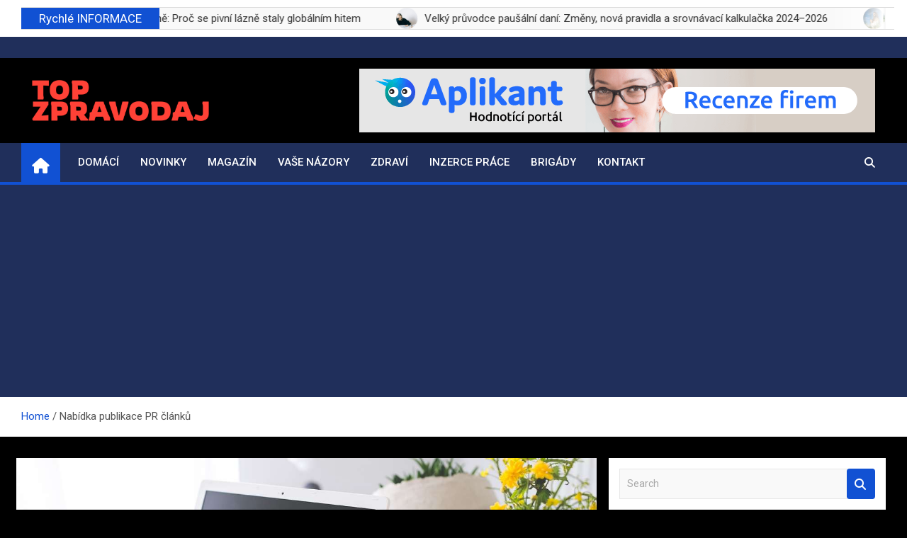

--- FILE ---
content_type: text/html; charset=UTF-8
request_url: https://www.topzpravodaj.cz/nabidka-publikace-pr-clanku/
body_size: 15064
content:
<!doctype html>
<html lang="cs">
<head>
	<meta charset="UTF-8">
	<meta name="viewport" content="width=device-width, initial-scale=1, shrink-to-fit=no">
	<link rel="profile" href="https://gmpg.org/xfn/11">

	<title>Nabídka publikace PR článků &#8211; TOPZPRAVODAJ.CZ</title>
<meta name='robots' content='max-image-preview:large' />
<link rel='dns-prefetch' href='//fonts.googleapis.com' />
<link rel='dns-prefetch' href='//www.googletagmanager.com' />
<link rel='dns-prefetch' href='//pagead2.googlesyndication.com' />
<link rel="alternate" type="application/rss+xml" title="TOPZPRAVODAJ.CZ &raquo; RSS zdroj" href="https://www.topzpravodaj.cz/feed/" />
<link rel="alternate" title="oEmbed (JSON)" type="application/json+oembed" href="https://www.topzpravodaj.cz/wp-json/oembed/1.0/embed?url=https%3A%2F%2Fwww.topzpravodaj.cz%2Fnabidka-publikace-pr-clanku%2F" />
<link rel="alternate" title="oEmbed (XML)" type="text/xml+oembed" href="https://www.topzpravodaj.cz/wp-json/oembed/1.0/embed?url=https%3A%2F%2Fwww.topzpravodaj.cz%2Fnabidka-publikace-pr-clanku%2F&#038;format=xml" />
<style id='wp-img-auto-sizes-contain-inline-css'>
img:is([sizes=auto i],[sizes^="auto," i]){contain-intrinsic-size:3000px 1500px}
/*# sourceURL=wp-img-auto-sizes-contain-inline-css */
</style>
<style id='wp-emoji-styles-inline-css'>

	img.wp-smiley, img.emoji {
		display: inline !important;
		border: none !important;
		box-shadow: none !important;
		height: 1em !important;
		width: 1em !important;
		margin: 0 0.07em !important;
		vertical-align: -0.1em !important;
		background: none !important;
		padding: 0 !important;
	}
/*# sourceURL=wp-emoji-styles-inline-css */
</style>
<style id='wp-block-library-inline-css'>
:root{--wp-block-synced-color:#7a00df;--wp-block-synced-color--rgb:122,0,223;--wp-bound-block-color:var(--wp-block-synced-color);--wp-editor-canvas-background:#ddd;--wp-admin-theme-color:#007cba;--wp-admin-theme-color--rgb:0,124,186;--wp-admin-theme-color-darker-10:#006ba1;--wp-admin-theme-color-darker-10--rgb:0,107,160.5;--wp-admin-theme-color-darker-20:#005a87;--wp-admin-theme-color-darker-20--rgb:0,90,135;--wp-admin-border-width-focus:2px}@media (min-resolution:192dpi){:root{--wp-admin-border-width-focus:1.5px}}.wp-element-button{cursor:pointer}:root .has-very-light-gray-background-color{background-color:#eee}:root .has-very-dark-gray-background-color{background-color:#313131}:root .has-very-light-gray-color{color:#eee}:root .has-very-dark-gray-color{color:#313131}:root .has-vivid-green-cyan-to-vivid-cyan-blue-gradient-background{background:linear-gradient(135deg,#00d084,#0693e3)}:root .has-purple-crush-gradient-background{background:linear-gradient(135deg,#34e2e4,#4721fb 50%,#ab1dfe)}:root .has-hazy-dawn-gradient-background{background:linear-gradient(135deg,#faaca8,#dad0ec)}:root .has-subdued-olive-gradient-background{background:linear-gradient(135deg,#fafae1,#67a671)}:root .has-atomic-cream-gradient-background{background:linear-gradient(135deg,#fdd79a,#004a59)}:root .has-nightshade-gradient-background{background:linear-gradient(135deg,#330968,#31cdcf)}:root .has-midnight-gradient-background{background:linear-gradient(135deg,#020381,#2874fc)}:root{--wp--preset--font-size--normal:16px;--wp--preset--font-size--huge:42px}.has-regular-font-size{font-size:1em}.has-larger-font-size{font-size:2.625em}.has-normal-font-size{font-size:var(--wp--preset--font-size--normal)}.has-huge-font-size{font-size:var(--wp--preset--font-size--huge)}.has-text-align-center{text-align:center}.has-text-align-left{text-align:left}.has-text-align-right{text-align:right}.has-fit-text{white-space:nowrap!important}#end-resizable-editor-section{display:none}.aligncenter{clear:both}.items-justified-left{justify-content:flex-start}.items-justified-center{justify-content:center}.items-justified-right{justify-content:flex-end}.items-justified-space-between{justify-content:space-between}.screen-reader-text{border:0;clip-path:inset(50%);height:1px;margin:-1px;overflow:hidden;padding:0;position:absolute;width:1px;word-wrap:normal!important}.screen-reader-text:focus{background-color:#ddd;clip-path:none;color:#444;display:block;font-size:1em;height:auto;left:5px;line-height:normal;padding:15px 23px 14px;text-decoration:none;top:5px;width:auto;z-index:100000}html :where(.has-border-color){border-style:solid}html :where([style*=border-top-color]){border-top-style:solid}html :where([style*=border-right-color]){border-right-style:solid}html :where([style*=border-bottom-color]){border-bottom-style:solid}html :where([style*=border-left-color]){border-left-style:solid}html :where([style*=border-width]){border-style:solid}html :where([style*=border-top-width]){border-top-style:solid}html :where([style*=border-right-width]){border-right-style:solid}html :where([style*=border-bottom-width]){border-bottom-style:solid}html :where([style*=border-left-width]){border-left-style:solid}html :where(img[class*=wp-image-]){height:auto;max-width:100%}:where(figure){margin:0 0 1em}html :where(.is-position-sticky){--wp-admin--admin-bar--position-offset:var(--wp-admin--admin-bar--height,0px)}@media screen and (max-width:600px){html :where(.is-position-sticky){--wp-admin--admin-bar--position-offset:0px}}

/*# sourceURL=wp-block-library-inline-css */
</style><style id='wp-block-heading-inline-css'>
h1:where(.wp-block-heading).has-background,h2:where(.wp-block-heading).has-background,h3:where(.wp-block-heading).has-background,h4:where(.wp-block-heading).has-background,h5:where(.wp-block-heading).has-background,h6:where(.wp-block-heading).has-background{padding:1.25em 2.375em}h1.has-text-align-left[style*=writing-mode]:where([style*=vertical-lr]),h1.has-text-align-right[style*=writing-mode]:where([style*=vertical-rl]),h2.has-text-align-left[style*=writing-mode]:where([style*=vertical-lr]),h2.has-text-align-right[style*=writing-mode]:where([style*=vertical-rl]),h3.has-text-align-left[style*=writing-mode]:where([style*=vertical-lr]),h3.has-text-align-right[style*=writing-mode]:where([style*=vertical-rl]),h4.has-text-align-left[style*=writing-mode]:where([style*=vertical-lr]),h4.has-text-align-right[style*=writing-mode]:where([style*=vertical-rl]),h5.has-text-align-left[style*=writing-mode]:where([style*=vertical-lr]),h5.has-text-align-right[style*=writing-mode]:where([style*=vertical-rl]),h6.has-text-align-left[style*=writing-mode]:where([style*=vertical-lr]),h6.has-text-align-right[style*=writing-mode]:where([style*=vertical-rl]){rotate:180deg}
/*# sourceURL=https://www.topzpravodaj.cz/wp-includes/blocks/heading/style.min.css */
</style>
<style id='wp-block-image-inline-css'>
.wp-block-image>a,.wp-block-image>figure>a{display:inline-block}.wp-block-image img{box-sizing:border-box;height:auto;max-width:100%;vertical-align:bottom}@media not (prefers-reduced-motion){.wp-block-image img.hide{visibility:hidden}.wp-block-image img.show{animation:show-content-image .4s}}.wp-block-image[style*=border-radius] img,.wp-block-image[style*=border-radius]>a{border-radius:inherit}.wp-block-image.has-custom-border img{box-sizing:border-box}.wp-block-image.aligncenter{text-align:center}.wp-block-image.alignfull>a,.wp-block-image.alignwide>a{width:100%}.wp-block-image.alignfull img,.wp-block-image.alignwide img{height:auto;width:100%}.wp-block-image .aligncenter,.wp-block-image .alignleft,.wp-block-image .alignright,.wp-block-image.aligncenter,.wp-block-image.alignleft,.wp-block-image.alignright{display:table}.wp-block-image .aligncenter>figcaption,.wp-block-image .alignleft>figcaption,.wp-block-image .alignright>figcaption,.wp-block-image.aligncenter>figcaption,.wp-block-image.alignleft>figcaption,.wp-block-image.alignright>figcaption{caption-side:bottom;display:table-caption}.wp-block-image .alignleft{float:left;margin:.5em 1em .5em 0}.wp-block-image .alignright{float:right;margin:.5em 0 .5em 1em}.wp-block-image .aligncenter{margin-left:auto;margin-right:auto}.wp-block-image :where(figcaption){margin-bottom:1em;margin-top:.5em}.wp-block-image.is-style-circle-mask img{border-radius:9999px}@supports ((-webkit-mask-image:none) or (mask-image:none)) or (-webkit-mask-image:none){.wp-block-image.is-style-circle-mask img{border-radius:0;-webkit-mask-image:url('data:image/svg+xml;utf8,<svg viewBox="0 0 100 100" xmlns="http://www.w3.org/2000/svg"><circle cx="50" cy="50" r="50"/></svg>');mask-image:url('data:image/svg+xml;utf8,<svg viewBox="0 0 100 100" xmlns="http://www.w3.org/2000/svg"><circle cx="50" cy="50" r="50"/></svg>');mask-mode:alpha;-webkit-mask-position:center;mask-position:center;-webkit-mask-repeat:no-repeat;mask-repeat:no-repeat;-webkit-mask-size:contain;mask-size:contain}}:root :where(.wp-block-image.is-style-rounded img,.wp-block-image .is-style-rounded img){border-radius:9999px}.wp-block-image figure{margin:0}.wp-lightbox-container{display:flex;flex-direction:column;position:relative}.wp-lightbox-container img{cursor:zoom-in}.wp-lightbox-container img:hover+button{opacity:1}.wp-lightbox-container button{align-items:center;backdrop-filter:blur(16px) saturate(180%);background-color:#5a5a5a40;border:none;border-radius:4px;cursor:zoom-in;display:flex;height:20px;justify-content:center;opacity:0;padding:0;position:absolute;right:16px;text-align:center;top:16px;width:20px;z-index:100}@media not (prefers-reduced-motion){.wp-lightbox-container button{transition:opacity .2s ease}}.wp-lightbox-container button:focus-visible{outline:3px auto #5a5a5a40;outline:3px auto -webkit-focus-ring-color;outline-offset:3px}.wp-lightbox-container button:hover{cursor:pointer;opacity:1}.wp-lightbox-container button:focus{opacity:1}.wp-lightbox-container button:focus,.wp-lightbox-container button:hover,.wp-lightbox-container button:not(:hover):not(:active):not(.has-background){background-color:#5a5a5a40;border:none}.wp-lightbox-overlay{box-sizing:border-box;cursor:zoom-out;height:100vh;left:0;overflow:hidden;position:fixed;top:0;visibility:hidden;width:100%;z-index:100000}.wp-lightbox-overlay .close-button{align-items:center;cursor:pointer;display:flex;justify-content:center;min-height:40px;min-width:40px;padding:0;position:absolute;right:calc(env(safe-area-inset-right) + 16px);top:calc(env(safe-area-inset-top) + 16px);z-index:5000000}.wp-lightbox-overlay .close-button:focus,.wp-lightbox-overlay .close-button:hover,.wp-lightbox-overlay .close-button:not(:hover):not(:active):not(.has-background){background:none;border:none}.wp-lightbox-overlay .lightbox-image-container{height:var(--wp--lightbox-container-height);left:50%;overflow:hidden;position:absolute;top:50%;transform:translate(-50%,-50%);transform-origin:top left;width:var(--wp--lightbox-container-width);z-index:9999999999}.wp-lightbox-overlay .wp-block-image{align-items:center;box-sizing:border-box;display:flex;height:100%;justify-content:center;margin:0;position:relative;transform-origin:0 0;width:100%;z-index:3000000}.wp-lightbox-overlay .wp-block-image img{height:var(--wp--lightbox-image-height);min-height:var(--wp--lightbox-image-height);min-width:var(--wp--lightbox-image-width);width:var(--wp--lightbox-image-width)}.wp-lightbox-overlay .wp-block-image figcaption{display:none}.wp-lightbox-overlay button{background:none;border:none}.wp-lightbox-overlay .scrim{background-color:#fff;height:100%;opacity:.9;position:absolute;width:100%;z-index:2000000}.wp-lightbox-overlay.active{visibility:visible}@media not (prefers-reduced-motion){.wp-lightbox-overlay.active{animation:turn-on-visibility .25s both}.wp-lightbox-overlay.active img{animation:turn-on-visibility .35s both}.wp-lightbox-overlay.show-closing-animation:not(.active){animation:turn-off-visibility .35s both}.wp-lightbox-overlay.show-closing-animation:not(.active) img{animation:turn-off-visibility .25s both}.wp-lightbox-overlay.zoom.active{animation:none;opacity:1;visibility:visible}.wp-lightbox-overlay.zoom.active .lightbox-image-container{animation:lightbox-zoom-in .4s}.wp-lightbox-overlay.zoom.active .lightbox-image-container img{animation:none}.wp-lightbox-overlay.zoom.active .scrim{animation:turn-on-visibility .4s forwards}.wp-lightbox-overlay.zoom.show-closing-animation:not(.active){animation:none}.wp-lightbox-overlay.zoom.show-closing-animation:not(.active) .lightbox-image-container{animation:lightbox-zoom-out .4s}.wp-lightbox-overlay.zoom.show-closing-animation:not(.active) .lightbox-image-container img{animation:none}.wp-lightbox-overlay.zoom.show-closing-animation:not(.active) .scrim{animation:turn-off-visibility .4s forwards}}@keyframes show-content-image{0%{visibility:hidden}99%{visibility:hidden}to{visibility:visible}}@keyframes turn-on-visibility{0%{opacity:0}to{opacity:1}}@keyframes turn-off-visibility{0%{opacity:1;visibility:visible}99%{opacity:0;visibility:visible}to{opacity:0;visibility:hidden}}@keyframes lightbox-zoom-in{0%{transform:translate(calc((-100vw + var(--wp--lightbox-scrollbar-width))/2 + var(--wp--lightbox-initial-left-position)),calc(-50vh + var(--wp--lightbox-initial-top-position))) scale(var(--wp--lightbox-scale))}to{transform:translate(-50%,-50%) scale(1)}}@keyframes lightbox-zoom-out{0%{transform:translate(-50%,-50%) scale(1);visibility:visible}99%{visibility:visible}to{transform:translate(calc((-100vw + var(--wp--lightbox-scrollbar-width))/2 + var(--wp--lightbox-initial-left-position)),calc(-50vh + var(--wp--lightbox-initial-top-position))) scale(var(--wp--lightbox-scale));visibility:hidden}}
/*# sourceURL=https://www.topzpravodaj.cz/wp-includes/blocks/image/style.min.css */
</style>
<style id='wp-block-latest-posts-inline-css'>
.wp-block-latest-posts{box-sizing:border-box}.wp-block-latest-posts.alignleft{margin-right:2em}.wp-block-latest-posts.alignright{margin-left:2em}.wp-block-latest-posts.wp-block-latest-posts__list{list-style:none}.wp-block-latest-posts.wp-block-latest-posts__list li{clear:both;overflow-wrap:break-word}.wp-block-latest-posts.is-grid{display:flex;flex-wrap:wrap}.wp-block-latest-posts.is-grid li{margin:0 1.25em 1.25em 0;width:100%}@media (min-width:600px){.wp-block-latest-posts.columns-2 li{width:calc(50% - .625em)}.wp-block-latest-posts.columns-2 li:nth-child(2n){margin-right:0}.wp-block-latest-posts.columns-3 li{width:calc(33.33333% - .83333em)}.wp-block-latest-posts.columns-3 li:nth-child(3n){margin-right:0}.wp-block-latest-posts.columns-4 li{width:calc(25% - .9375em)}.wp-block-latest-posts.columns-4 li:nth-child(4n){margin-right:0}.wp-block-latest-posts.columns-5 li{width:calc(20% - 1em)}.wp-block-latest-posts.columns-5 li:nth-child(5n){margin-right:0}.wp-block-latest-posts.columns-6 li{width:calc(16.66667% - 1.04167em)}.wp-block-latest-posts.columns-6 li:nth-child(6n){margin-right:0}}:root :where(.wp-block-latest-posts.is-grid){padding:0}:root :where(.wp-block-latest-posts.wp-block-latest-posts__list){padding-left:0}.wp-block-latest-posts__post-author,.wp-block-latest-posts__post-date{display:block;font-size:.8125em}.wp-block-latest-posts__post-excerpt,.wp-block-latest-posts__post-full-content{margin-bottom:1em;margin-top:.5em}.wp-block-latest-posts__featured-image a{display:inline-block}.wp-block-latest-posts__featured-image img{height:auto;max-width:100%;width:auto}.wp-block-latest-posts__featured-image.alignleft{float:left;margin-right:1em}.wp-block-latest-posts__featured-image.alignright{float:right;margin-left:1em}.wp-block-latest-posts__featured-image.aligncenter{margin-bottom:1em;text-align:center}
/*# sourceURL=https://www.topzpravodaj.cz/wp-includes/blocks/latest-posts/style.min.css */
</style>
<style id='wp-block-paragraph-inline-css'>
.is-small-text{font-size:.875em}.is-regular-text{font-size:1em}.is-large-text{font-size:2.25em}.is-larger-text{font-size:3em}.has-drop-cap:not(:focus):first-letter{float:left;font-size:8.4em;font-style:normal;font-weight:100;line-height:.68;margin:.05em .1em 0 0;text-transform:uppercase}body.rtl .has-drop-cap:not(:focus):first-letter{float:none;margin-left:.1em}p.has-drop-cap.has-background{overflow:hidden}:root :where(p.has-background){padding:1.25em 2.375em}:where(p.has-text-color:not(.has-link-color)) a{color:inherit}p.has-text-align-left[style*="writing-mode:vertical-lr"],p.has-text-align-right[style*="writing-mode:vertical-rl"]{rotate:180deg}
/*# sourceURL=https://www.topzpravodaj.cz/wp-includes/blocks/paragraph/style.min.css */
</style>
<style id='wp-block-spacer-inline-css'>
.wp-block-spacer{clear:both}
/*# sourceURL=https://www.topzpravodaj.cz/wp-includes/blocks/spacer/style.min.css */
</style>
<style id='wp-block-table-inline-css'>
.wp-block-table{overflow-x:auto}.wp-block-table table{border-collapse:collapse;width:100%}.wp-block-table thead{border-bottom:3px solid}.wp-block-table tfoot{border-top:3px solid}.wp-block-table td,.wp-block-table th{border:1px solid;padding:.5em}.wp-block-table .has-fixed-layout{table-layout:fixed;width:100%}.wp-block-table .has-fixed-layout td,.wp-block-table .has-fixed-layout th{word-break:break-word}.wp-block-table.aligncenter,.wp-block-table.alignleft,.wp-block-table.alignright{display:table;width:auto}.wp-block-table.aligncenter td,.wp-block-table.aligncenter th,.wp-block-table.alignleft td,.wp-block-table.alignleft th,.wp-block-table.alignright td,.wp-block-table.alignright th{word-break:break-word}.wp-block-table .has-subtle-light-gray-background-color{background-color:#f3f4f5}.wp-block-table .has-subtle-pale-green-background-color{background-color:#e9fbe5}.wp-block-table .has-subtle-pale-blue-background-color{background-color:#e7f5fe}.wp-block-table .has-subtle-pale-pink-background-color{background-color:#fcf0ef}.wp-block-table.is-style-stripes{background-color:initial;border-collapse:inherit;border-spacing:0}.wp-block-table.is-style-stripes tbody tr:nth-child(odd){background-color:#f0f0f0}.wp-block-table.is-style-stripes.has-subtle-light-gray-background-color tbody tr:nth-child(odd){background-color:#f3f4f5}.wp-block-table.is-style-stripes.has-subtle-pale-green-background-color tbody tr:nth-child(odd){background-color:#e9fbe5}.wp-block-table.is-style-stripes.has-subtle-pale-blue-background-color tbody tr:nth-child(odd){background-color:#e7f5fe}.wp-block-table.is-style-stripes.has-subtle-pale-pink-background-color tbody tr:nth-child(odd){background-color:#fcf0ef}.wp-block-table.is-style-stripes td,.wp-block-table.is-style-stripes th{border-color:#0000}.wp-block-table.is-style-stripes{border-bottom:1px solid #f0f0f0}.wp-block-table .has-border-color td,.wp-block-table .has-border-color th,.wp-block-table .has-border-color tr,.wp-block-table .has-border-color>*{border-color:inherit}.wp-block-table table[style*=border-top-color] tr:first-child,.wp-block-table table[style*=border-top-color] tr:first-child td,.wp-block-table table[style*=border-top-color] tr:first-child th,.wp-block-table table[style*=border-top-color]>*,.wp-block-table table[style*=border-top-color]>* td,.wp-block-table table[style*=border-top-color]>* th{border-top-color:inherit}.wp-block-table table[style*=border-top-color] tr:not(:first-child){border-top-color:initial}.wp-block-table table[style*=border-right-color] td:last-child,.wp-block-table table[style*=border-right-color] th,.wp-block-table table[style*=border-right-color] tr,.wp-block-table table[style*=border-right-color]>*{border-right-color:inherit}.wp-block-table table[style*=border-bottom-color] tr:last-child,.wp-block-table table[style*=border-bottom-color] tr:last-child td,.wp-block-table table[style*=border-bottom-color] tr:last-child th,.wp-block-table table[style*=border-bottom-color]>*,.wp-block-table table[style*=border-bottom-color]>* td,.wp-block-table table[style*=border-bottom-color]>* th{border-bottom-color:inherit}.wp-block-table table[style*=border-bottom-color] tr:not(:last-child){border-bottom-color:initial}.wp-block-table table[style*=border-left-color] td:first-child,.wp-block-table table[style*=border-left-color] th,.wp-block-table table[style*=border-left-color] tr,.wp-block-table table[style*=border-left-color]>*{border-left-color:inherit}.wp-block-table table[style*=border-style] td,.wp-block-table table[style*=border-style] th,.wp-block-table table[style*=border-style] tr,.wp-block-table table[style*=border-style]>*{border-style:inherit}.wp-block-table table[style*=border-width] td,.wp-block-table table[style*=border-width] th,.wp-block-table table[style*=border-width] tr,.wp-block-table table[style*=border-width]>*{border-style:inherit;border-width:inherit}
/*# sourceURL=https://www.topzpravodaj.cz/wp-includes/blocks/table/style.min.css */
</style>
<style id='global-styles-inline-css'>
:root{--wp--preset--aspect-ratio--square: 1;--wp--preset--aspect-ratio--4-3: 4/3;--wp--preset--aspect-ratio--3-4: 3/4;--wp--preset--aspect-ratio--3-2: 3/2;--wp--preset--aspect-ratio--2-3: 2/3;--wp--preset--aspect-ratio--16-9: 16/9;--wp--preset--aspect-ratio--9-16: 9/16;--wp--preset--color--black: #000000;--wp--preset--color--cyan-bluish-gray: #abb8c3;--wp--preset--color--white: #ffffff;--wp--preset--color--pale-pink: #f78da7;--wp--preset--color--vivid-red: #cf2e2e;--wp--preset--color--luminous-vivid-orange: #ff6900;--wp--preset--color--luminous-vivid-amber: #fcb900;--wp--preset--color--light-green-cyan: #7bdcb5;--wp--preset--color--vivid-green-cyan: #00d084;--wp--preset--color--pale-cyan-blue: #8ed1fc;--wp--preset--color--vivid-cyan-blue: #0693e3;--wp--preset--color--vivid-purple: #9b51e0;--wp--preset--gradient--vivid-cyan-blue-to-vivid-purple: linear-gradient(135deg,rgb(6,147,227) 0%,rgb(155,81,224) 100%);--wp--preset--gradient--light-green-cyan-to-vivid-green-cyan: linear-gradient(135deg,rgb(122,220,180) 0%,rgb(0,208,130) 100%);--wp--preset--gradient--luminous-vivid-amber-to-luminous-vivid-orange: linear-gradient(135deg,rgb(252,185,0) 0%,rgb(255,105,0) 100%);--wp--preset--gradient--luminous-vivid-orange-to-vivid-red: linear-gradient(135deg,rgb(255,105,0) 0%,rgb(207,46,46) 100%);--wp--preset--gradient--very-light-gray-to-cyan-bluish-gray: linear-gradient(135deg,rgb(238,238,238) 0%,rgb(169,184,195) 100%);--wp--preset--gradient--cool-to-warm-spectrum: linear-gradient(135deg,rgb(74,234,220) 0%,rgb(151,120,209) 20%,rgb(207,42,186) 40%,rgb(238,44,130) 60%,rgb(251,105,98) 80%,rgb(254,248,76) 100%);--wp--preset--gradient--blush-light-purple: linear-gradient(135deg,rgb(255,206,236) 0%,rgb(152,150,240) 100%);--wp--preset--gradient--blush-bordeaux: linear-gradient(135deg,rgb(254,205,165) 0%,rgb(254,45,45) 50%,rgb(107,0,62) 100%);--wp--preset--gradient--luminous-dusk: linear-gradient(135deg,rgb(255,203,112) 0%,rgb(199,81,192) 50%,rgb(65,88,208) 100%);--wp--preset--gradient--pale-ocean: linear-gradient(135deg,rgb(255,245,203) 0%,rgb(182,227,212) 50%,rgb(51,167,181) 100%);--wp--preset--gradient--electric-grass: linear-gradient(135deg,rgb(202,248,128) 0%,rgb(113,206,126) 100%);--wp--preset--gradient--midnight: linear-gradient(135deg,rgb(2,3,129) 0%,rgb(40,116,252) 100%);--wp--preset--font-size--small: 13px;--wp--preset--font-size--medium: 20px;--wp--preset--font-size--large: 36px;--wp--preset--font-size--x-large: 42px;--wp--preset--spacing--20: 0.44rem;--wp--preset--spacing--30: 0.67rem;--wp--preset--spacing--40: 1rem;--wp--preset--spacing--50: 1.5rem;--wp--preset--spacing--60: 2.25rem;--wp--preset--spacing--70: 3.38rem;--wp--preset--spacing--80: 5.06rem;--wp--preset--shadow--natural: 6px 6px 9px rgba(0, 0, 0, 0.2);--wp--preset--shadow--deep: 12px 12px 50px rgba(0, 0, 0, 0.4);--wp--preset--shadow--sharp: 6px 6px 0px rgba(0, 0, 0, 0.2);--wp--preset--shadow--outlined: 6px 6px 0px -3px rgb(255, 255, 255), 6px 6px rgb(0, 0, 0);--wp--preset--shadow--crisp: 6px 6px 0px rgb(0, 0, 0);}:where(.is-layout-flex){gap: 0.5em;}:where(.is-layout-grid){gap: 0.5em;}body .is-layout-flex{display: flex;}.is-layout-flex{flex-wrap: wrap;align-items: center;}.is-layout-flex > :is(*, div){margin: 0;}body .is-layout-grid{display: grid;}.is-layout-grid > :is(*, div){margin: 0;}:where(.wp-block-columns.is-layout-flex){gap: 2em;}:where(.wp-block-columns.is-layout-grid){gap: 2em;}:where(.wp-block-post-template.is-layout-flex){gap: 1.25em;}:where(.wp-block-post-template.is-layout-grid){gap: 1.25em;}.has-black-color{color: var(--wp--preset--color--black) !important;}.has-cyan-bluish-gray-color{color: var(--wp--preset--color--cyan-bluish-gray) !important;}.has-white-color{color: var(--wp--preset--color--white) !important;}.has-pale-pink-color{color: var(--wp--preset--color--pale-pink) !important;}.has-vivid-red-color{color: var(--wp--preset--color--vivid-red) !important;}.has-luminous-vivid-orange-color{color: var(--wp--preset--color--luminous-vivid-orange) !important;}.has-luminous-vivid-amber-color{color: var(--wp--preset--color--luminous-vivid-amber) !important;}.has-light-green-cyan-color{color: var(--wp--preset--color--light-green-cyan) !important;}.has-vivid-green-cyan-color{color: var(--wp--preset--color--vivid-green-cyan) !important;}.has-pale-cyan-blue-color{color: var(--wp--preset--color--pale-cyan-blue) !important;}.has-vivid-cyan-blue-color{color: var(--wp--preset--color--vivid-cyan-blue) !important;}.has-vivid-purple-color{color: var(--wp--preset--color--vivid-purple) !important;}.has-black-background-color{background-color: var(--wp--preset--color--black) !important;}.has-cyan-bluish-gray-background-color{background-color: var(--wp--preset--color--cyan-bluish-gray) !important;}.has-white-background-color{background-color: var(--wp--preset--color--white) !important;}.has-pale-pink-background-color{background-color: var(--wp--preset--color--pale-pink) !important;}.has-vivid-red-background-color{background-color: var(--wp--preset--color--vivid-red) !important;}.has-luminous-vivid-orange-background-color{background-color: var(--wp--preset--color--luminous-vivid-orange) !important;}.has-luminous-vivid-amber-background-color{background-color: var(--wp--preset--color--luminous-vivid-amber) !important;}.has-light-green-cyan-background-color{background-color: var(--wp--preset--color--light-green-cyan) !important;}.has-vivid-green-cyan-background-color{background-color: var(--wp--preset--color--vivid-green-cyan) !important;}.has-pale-cyan-blue-background-color{background-color: var(--wp--preset--color--pale-cyan-blue) !important;}.has-vivid-cyan-blue-background-color{background-color: var(--wp--preset--color--vivid-cyan-blue) !important;}.has-vivid-purple-background-color{background-color: var(--wp--preset--color--vivid-purple) !important;}.has-black-border-color{border-color: var(--wp--preset--color--black) !important;}.has-cyan-bluish-gray-border-color{border-color: var(--wp--preset--color--cyan-bluish-gray) !important;}.has-white-border-color{border-color: var(--wp--preset--color--white) !important;}.has-pale-pink-border-color{border-color: var(--wp--preset--color--pale-pink) !important;}.has-vivid-red-border-color{border-color: var(--wp--preset--color--vivid-red) !important;}.has-luminous-vivid-orange-border-color{border-color: var(--wp--preset--color--luminous-vivid-orange) !important;}.has-luminous-vivid-amber-border-color{border-color: var(--wp--preset--color--luminous-vivid-amber) !important;}.has-light-green-cyan-border-color{border-color: var(--wp--preset--color--light-green-cyan) !important;}.has-vivid-green-cyan-border-color{border-color: var(--wp--preset--color--vivid-green-cyan) !important;}.has-pale-cyan-blue-border-color{border-color: var(--wp--preset--color--pale-cyan-blue) !important;}.has-vivid-cyan-blue-border-color{border-color: var(--wp--preset--color--vivid-cyan-blue) !important;}.has-vivid-purple-border-color{border-color: var(--wp--preset--color--vivid-purple) !important;}.has-vivid-cyan-blue-to-vivid-purple-gradient-background{background: var(--wp--preset--gradient--vivid-cyan-blue-to-vivid-purple) !important;}.has-light-green-cyan-to-vivid-green-cyan-gradient-background{background: var(--wp--preset--gradient--light-green-cyan-to-vivid-green-cyan) !important;}.has-luminous-vivid-amber-to-luminous-vivid-orange-gradient-background{background: var(--wp--preset--gradient--luminous-vivid-amber-to-luminous-vivid-orange) !important;}.has-luminous-vivid-orange-to-vivid-red-gradient-background{background: var(--wp--preset--gradient--luminous-vivid-orange-to-vivid-red) !important;}.has-very-light-gray-to-cyan-bluish-gray-gradient-background{background: var(--wp--preset--gradient--very-light-gray-to-cyan-bluish-gray) !important;}.has-cool-to-warm-spectrum-gradient-background{background: var(--wp--preset--gradient--cool-to-warm-spectrum) !important;}.has-blush-light-purple-gradient-background{background: var(--wp--preset--gradient--blush-light-purple) !important;}.has-blush-bordeaux-gradient-background{background: var(--wp--preset--gradient--blush-bordeaux) !important;}.has-luminous-dusk-gradient-background{background: var(--wp--preset--gradient--luminous-dusk) !important;}.has-pale-ocean-gradient-background{background: var(--wp--preset--gradient--pale-ocean) !important;}.has-electric-grass-gradient-background{background: var(--wp--preset--gradient--electric-grass) !important;}.has-midnight-gradient-background{background: var(--wp--preset--gradient--midnight) !important;}.has-small-font-size{font-size: var(--wp--preset--font-size--small) !important;}.has-medium-font-size{font-size: var(--wp--preset--font-size--medium) !important;}.has-large-font-size{font-size: var(--wp--preset--font-size--large) !important;}.has-x-large-font-size{font-size: var(--wp--preset--font-size--x-large) !important;}
/*# sourceURL=global-styles-inline-css */
</style>

<style id='classic-theme-styles-inline-css'>
/*! This file is auto-generated */
.wp-block-button__link{color:#fff;background-color:#32373c;border-radius:9999px;box-shadow:none;text-decoration:none;padding:calc(.667em + 2px) calc(1.333em + 2px);font-size:1.125em}.wp-block-file__button{background:#32373c;color:#fff;text-decoration:none}
/*# sourceURL=/wp-includes/css/classic-themes.min.css */
</style>
<link rel='stylesheet' id='bootstrap-style-css' href='https://www.topzpravodaj.cz/wp-content/themes/magazinenp/assets/vendor/bootstrap/css/bootstrap.min.css?ver=5.3.2' media='all' />
<link rel='stylesheet' id='font-awesome-style-css' href='https://www.topzpravodaj.cz/wp-content/themes/magazinenp/assets/vendor/font-awesome/css/font-awesome.css?ver=d27de84cab9dd180dfb1a44d1c4b074f' media='all' />
<link rel='stylesheet' id='magazinenp-google-fonts-css' href='//fonts.googleapis.com/css?family=Roboto%3A100%2C300%2C300i%2C400%2C400i%2C500%2C500i%2C700%2C700i&#038;ver=6.9' media='all' />
<link rel='stylesheet' id='owl-carousel-css' href='https://www.topzpravodaj.cz/wp-content/themes/magazinenp/assets/vendor/owl-carousel/owl.carousel.min.css?ver=2.3.4' media='all' />
<link rel='stylesheet' id='magazinenp-main-style-css' href='https://www.topzpravodaj.cz/wp-content/themes/magazinenp/assets/css/magazinenp.css?ver=1.2.9' media='all' />
<link rel='stylesheet' id='magazinenp-style-css' href='https://www.topzpravodaj.cz/wp-content/themes/magazinenp/style.css?ver=d27de84cab9dd180dfb1a44d1c4b074f' media='all' />
<script src="https://www.topzpravodaj.cz/wp-includes/js/jquery/jquery.min.js?ver=3.7.1" id="jquery-core-js"></script>
<script src="https://www.topzpravodaj.cz/wp-includes/js/jquery/jquery-migrate.min.js?ver=3.4.1" id="jquery-migrate-js"></script>
<link rel="https://api.w.org/" href="https://www.topzpravodaj.cz/wp-json/" /><link rel="alternate" title="JSON" type="application/json" href="https://www.topzpravodaj.cz/wp-json/wp/v2/pages/512" /><link rel="EditURI" type="application/rsd+xml" title="RSD" href="https://www.topzpravodaj.cz/xmlrpc.php?rsd" />
<link rel="canonical" href="https://www.topzpravodaj.cz/nabidka-publikace-pr-clanku/" />
<meta name="generator" content="Site Kit by Google 1.168.0" /><style>/* CSS added by WP Meta and Date Remover*/.entry-meta {display:none !important;}
	.home .entry-meta { display: none; }
	.entry-footer {display:none !important;}
	.home .entry-footer { display: none; }</style>
        <style class="magazinenp-dynamic-css">

            .mnp-category-item.mnp-cat-1{background-color:#dd9933!important}.mnp-category-item.mnp-cat-1:hover{background-color:#ab6701!important}
        </style>

        <meta name="google-site-verification" content="tpqkfQN6LCZrvxW1TJWIdDhosHe9HJpjcuSvrdC70bw">
<!-- Google AdSense meta tags added by Site Kit -->
<meta name="google-adsense-platform-account" content="ca-host-pub-2644536267352236">
<meta name="google-adsense-platform-domain" content="sitekit.withgoogle.com">
<!-- End Google AdSense meta tags added by Site Kit -->
		<style>
						.site-title,
			.site-description {
				position: absolute;
				clip: rect(1px, 1px, 1px, 1px);
			}

					</style>
		<style id="custom-background-css">
body.custom-background { background-color: #000000; }
</style>
	
<!-- Google AdSense snippet added by Site Kit -->
<script async src="https://pagead2.googlesyndication.com/pagead/js/adsbygoogle.js?client=ca-pub-3131654773409336&amp;host=ca-host-pub-2644536267352236" crossorigin="anonymous"></script>

<!-- End Google AdSense snippet added by Site Kit -->
<link rel="icon" href="https://www.topzpravodaj.cz/wp-content/uploads/2023/05/top-zpravodaj-website-favicon-color.png" sizes="32x32" />
<link rel="icon" href="https://www.topzpravodaj.cz/wp-content/uploads/2023/05/top-zpravodaj-website-favicon-color.png" sizes="192x192" />
<link rel="apple-touch-icon" href="https://www.topzpravodaj.cz/wp-content/uploads/2023/05/top-zpravodaj-website-favicon-color.png" />
<meta name="msapplication-TileImage" content="https://www.topzpravodaj.cz/wp-content/uploads/2023/05/top-zpravodaj-website-favicon-color.png" />
		<style id="wp-custom-css">
			.site-branding.navbar-brand img{
	max-width:250px;
}
.mnp-mid-header{
	padding:15px;
}		</style>
		</head>

<body data-rsssl=1 class="wp-singular page-template-default page page-id-512 custom-background wp-custom-logo wp-theme-magazinenp theme-body group-blog title-style3 magazinenp-image-hover-effect-theme_default right full_width_content_layout">


<div id="page" class="site">
	<a class="skip-link screen-reader-text" href="#content">Skip to content</a>
	<header id="masthead" class="site-header">
		
	<div class="mnp-news-ticker layout_1">
		<div class="container">
			<div class="row mnp-news-ticker-box clearfix">
				<div class="col-sm-auto">
					<div class="mnp-news-ticker-label">
						<div class="mnp-news-ticker-label-wrap">
                            <span class="ticker-label animate">
										Rychlé INFORMACE							</span>
						</div>
					</div>
				</div>
				<div class="col-12 col-sm mnp-ticker-posts">
					<div class="row align-items-center">
						<div class="col">
							<div class="mnp-news-ticker-slide">
								<div class="mnp-ticker-item"><a class="mnp-ticker-link" href="https://www.topzpravodaj.cz/tajemstvi-zlate-lazne-proc-se-pivni-lazne-staly-globalnim-hitem/"><span class="ticker-image circle" style="background-image: url('https://www.topzpravodaj.cz/wp-content/uploads/2025/10/pexels-ron-lach-9155584.jpg');"></span><span class="news-ticker-title">Tajemství zlaté lázně: Proč se pivní lázně staly globálním hitem</span></a></div><div class="mnp-ticker-item"><a class="mnp-ticker-link" href="https://www.topzpravodaj.cz/velky-pruvodce-pausalni-dani-zmeny-nova-pravidla-a-srovnavaci-kalkulacka-2024-2026/"><span class="ticker-image circle" style="background-image: url('https://www.topzpravodaj.cz/wp-content/uploads/2025/10/pexels-n-voitkevich-6919757.jpg');"></span><span class="news-ticker-title">Velký průvodce paušální daní: Změny, nová pravidla a srovnávací kalkulačka 2024–2026</span></a></div><div class="mnp-ticker-item"><a class="mnp-ticker-link" href="https://www.topzpravodaj.cz/ctyricitka-na-plny-plyn-oslava-pro-kamaradku-ktera-zije-naplno/"><span class="ticker-image circle" style="background-image: url('https://www.topzpravodaj.cz/wp-content/uploads/2025/08/woman-6574533_640.jpg');"></span><span class="news-ticker-title">Čtyřicítka na plný plyn: Oslava pro kamarádku, která žije naplno</span></a></div><div class="mnp-ticker-item"><a class="mnp-ticker-link" href="https://www.topzpravodaj.cz/selhani-ledvin-u-psa-priznaky-ktere-by-mel-znat-kazdy-majitel-pro-vcasnou-diagnozu-a-zachranu-zivota-sveho-ctyrnoheho-pritele/"><span class="ticker-image circle" style="background-image: url('https://www.topzpravodaj.cz/wp-content/uploads/2025/07/puppy-5124948_640.jpg');"></span><span class="news-ticker-title">Selhání ledvin u psa: Příznaky, které by měl znát každý majitel pro včasnou diagnózu a záchranu života svého čtyřnohého přítele</span></a></div><div class="mnp-ticker-item"><a class="mnp-ticker-link" href="https://www.topzpravodaj.cz/jak-rozpoznat-priciny-efektivne-lecit-a-ucinne-predchazet-travicim-potizim-pro-zdravy-a-spokojeny-zivot-vaseho-ctyrnoheho-pritele/"><span class="ticker-image circle" style="background-image: url('https://www.topzpravodaj.cz/wp-content/uploads/2025/07/dog-4298756_640.jpg');"></span><span class="news-ticker-title">Jak rozpoznat příčiny, efektivně léčit a účinně předcházet trávicím potížím pro zdravý a spokojený život vašeho čtyřnohého přítele</span></a></div>							</div>
						</div>
					</div>
				</div>
			</div>
		</div>
	</div>
<div class="mnp-top-header">
    <div class="container">
        <div class="row gutter-10">
            
                    </div>
    </div>
</div><div class="mnp-mid-header" >
    <div class="container">
        <div class="row align-items-center">
            <div class="col-lg-4 mnp-branding-wrap">
                <div class="site-branding navbar-brand">
                    <a href="https://www.topzpravodaj.cz/" class="custom-logo-link" rel="home"><img width="2000" height="479" src="https://www.topzpravodaj.cz/wp-content/uploads/2023/05/top-zpravodaj-high-resolution-logo-color-on-transparent-background.png" class="custom-logo" alt="TOPZPRAVODAJ.CZ" decoding="async" fetchpriority="high" srcset="https://www.topzpravodaj.cz/wp-content/uploads/2023/05/top-zpravodaj-high-resolution-logo-color-on-transparent-background.png 2000w, https://www.topzpravodaj.cz/wp-content/uploads/2023/05/top-zpravodaj-high-resolution-logo-color-on-transparent-background-300x72.png 300w, https://www.topzpravodaj.cz/wp-content/uploads/2023/05/top-zpravodaj-high-resolution-logo-color-on-transparent-background-1024x245.png 1024w, https://www.topzpravodaj.cz/wp-content/uploads/2023/05/top-zpravodaj-high-resolution-logo-color-on-transparent-background-768x184.png 768w, https://www.topzpravodaj.cz/wp-content/uploads/2023/05/top-zpravodaj-high-resolution-logo-color-on-transparent-background-1536x368.png 1536w, https://www.topzpravodaj.cz/wp-content/uploads/2023/05/top-zpravodaj-high-resolution-logo-color-on-transparent-background-260x62.png 260w" sizes="(max-width: 2000px) 100vw, 2000px" /></a>                        <h2 class="site-title"><a href="https://www.topzpravodaj.cz/"
                                                  rel="home">TOPZPRAVODAJ.CZ</a></h2>
                                            <p class="site-description">Digitální zpravodajství | Informace</p>
                                    </div>
            </div>
                            <div class="col-lg-8 navbar-ad-section">
                                        <a href="https://www.aplikant.cz/"
                       class="magazinenp-ad-728-90" target="_blank">
                                                <img class="img-fluid"
                             src="https://www.topzpravodaj.cz/wp-content/uploads/2023/05/banner_Aplikant_728x90_RecenzeFirem.gif"
                             alt="Banner Add">
                                            </a>
                                </div>
                    </div>
    </div>
</div>
<nav class="mnp-bottom-header navbar navbar-expand-lg d-block mnp-sticky">
	<div class="navigation-bar">
		<div class="navigation-bar-top">
			<div class="container">
									<div class="mnp-home-icon"><a href="https://www.topzpravodaj.cz/" rel="home"><i
								class="fa fa-home"></i></a></div>

				
				<button class="navbar-toggler menu-toggle collapsed" type="button" data-bs-toggle="collapse"
						data-bs-target="#navbarCollapse" aria-controls="navbarCollapse" aria-expanded="false"
						aria-label="Toggle navigation"></button>
									<button class="search-toggle"></button>
							</div>

			<div class="search-bar">
				<div class="container">
					<div id="magazinenp-search-block" class="search-block off">
						<form action="https://www.topzpravodaj.cz/" method="get" class="search-form">
	<label class="assistive-text"> Search </label>
	<div class="input-group">
		<input type="search" value="" placeholder="Search" class="form-control s" name="s">
		<div class="input-group-prepend">
			<button class="btn btn-theme">Search</button>
		</div>
	</div>
</form>
					</div>
				</div>
			</div>
		</div>
		<div class="navbar-main">
			<div class="container">
									<div class="mnp-home-icon"><a href="https://www.topzpravodaj.cz/" rel="home"><i
								class="fa fa-home"></i></a></div>

								<div class="collapse navbar-collapse" id="navbarCollapse">
					<div id="site-navigation"
						 class="main-navigation nav-uppercase"
						 role="navigation">
						<ul class="nav-menu navbar-nav d-lg-block"><li id="menu-item-111" class="menu-item menu-item-type-taxonomy menu-item-object-category menu-item-111"><a href="https://www.topzpravodaj.cz/category/domaci/">Domácí</a></li>
<li id="menu-item-110" class="menu-item menu-item-type-taxonomy menu-item-object-category menu-item-110"><a href="https://www.topzpravodaj.cz/category/novinky/">Novinky</a></li>
<li id="menu-item-108" class="menu-item menu-item-type-taxonomy menu-item-object-category menu-item-108"><a href="https://www.topzpravodaj.cz/category/magazin/">Magazín</a></li>
<li id="menu-item-109" class="menu-item menu-item-type-taxonomy menu-item-object-category menu-item-109"><a href="https://www.topzpravodaj.cz/category/nazory/">Vaše názory</a></li>
<li id="menu-item-578" class="menu-item menu-item-type-taxonomy menu-item-object-category menu-item-578"><a href="https://www.topzpravodaj.cz/category/zdravi/">Zdraví</a></li>
<li id="menu-item-121" class="menu-item menu-item-type-custom menu-item-object-custom menu-item-121"><a href="https://www.123jobs.cz">Inzerce práce</a></li>
<li id="menu-item-116" class="menu-item menu-item-type-custom menu-item-object-custom menu-item-116"><a href="https://www.nejlepsibrigady.cz">Brigády</a></li>
<li id="menu-item-112" class="menu-item menu-item-type-post_type menu-item-object-page menu-item-112"><a href="https://www.topzpravodaj.cz/kontakt-123jobs-media/">Kontakt</a></li>
</ul>					</div>
				</div>
									<div class="nav-search">
						<button class="search-toggle"></button>
					</div>
							</div>
		</div>
	</div>

</nav>
    <div id="breadcrumb">
        <div class="container">
            <div role="navigation" aria-label="Breadcrumbs" class="breadcrumb-trail breadcrumbs" itemprop="breadcrumb"><ul class="trail-items" itemscope itemtype="http://schema.org/BreadcrumbList"><meta name="numberOfItems" content="2" /><meta name="itemListOrder" content="Ascending" /><li itemprop="itemListElement" itemscope itemtype="http://schema.org/ListItem" class="trail-item trail-begin"><a href="https://www.topzpravodaj.cz/" rel="home" itemprop="item"><span itemprop="name">Home</span></a><meta itemprop="position" content="1" /></li><li itemprop="itemListElement" itemscope itemtype="http://schema.org/ListItem" class="trail-item trail-end"><span itemprop="name">Nabídka publikace PR článků</span><meta itemprop="position" content="2" /></li></ul></div>        </div>
    </div>

	</header>

		<div id="content"
		 class="site-content">
		<div class="container">
						<div class="row justify-content-center site-content-row">
		<!-- #start of primary div--><div id="primary" class="content-area col-lg-8 "> 		<main id="main" class="site-main">

							<div class="row gutter-parent-14 post-wrap">
				<div id="post-512" class="post-512 page type-page status-publish has-post-thumbnail hentry">

	
		<figure class="post-featured-image page-single-img-wrap">
			<div class="mnp-post-image"
				 style="background-image: url('https://www.topzpravodaj.cz/wp-content/uploads/2023/06/acer-g66a4dae26_1280.jpg');"></div>
		</figure>

	
			<header class="entry-header">
			<h1 class="entry-title">Nabídka publikace PR článků</h1>		</header><!-- .entry-header -->
		<div class="entry-content">
		
<p><strong>Placený reklamní článek</strong> (PR článek)  je součást oboru PR, tedy vztahů s veřejností je jeden z formátů reklamy a slouží jako častý nadlinkový nástroj marketingové komunikace. V současné době placené reklamní články slouží nejčastěji jako jeden z hlavních nástrojů SEO a linkbuildingu, případně je využívají značky a společnosti pro představení novinek nebo profilování svých reprezentantů v situacích, kdy si chtějí uchovat plnou kontrolu nad vlastním informačním sdělením, případně jejich informace není tak zajímavá, aby se sama o sobě dostala do redakčního prostoru. Podstatným prvkem PR článku je zpětný odkaz (backlink) na vlastní stránky v souvislosti s určenými klíčovými slovy. Publikovaný PR článek slouží jako forma textu, který má zaujmout, nesmí připomínat reklamu a zároveň nasměruje vyhledávače nebo uživatele internetu na návštěvu vaší webové stránky.</p>



<p> </p>



<figure class="wp-block-table"><table><tbody><tr><td><em><strong>Název webové stránky</strong></em></td><td><em><strong>DR</strong></em></td><td><em><strong>Adresa webové stránky</strong></em></td><td><em><strong>Popis obsahu</strong></em></td></tr><tr><td><strong>Press24.cz</strong></td><td>🟥</td><td><a rel="noreferrer noopener" href="https://www.press24.cz/" target="_blank">https://www.press24.cz</a></td><td>Zpravodajství | Informace</td></tr><tr><td><strong>i-Zpravodaj.cz</strong></td><td>🟥</td><td><a rel="noreferrer noopener" href="https://www.i-zpravodaj.cz/" target="_blank">https://www.i-zpravodaj.cz</a></td><td>Zpravodajství | Informace</td></tr><tr><td><strong>Recenze-firem.cz</strong></td><td>🟥</td><td><a rel="noreferrer noopener" href="https://www.recenze-firem.cz/" target="_blank">https://www.recenze-firem.cz</a></td><td>Recenze | Informace | Názory</td></tr><tr><td><strong>Top-Zpravodajstvi.cz</strong></td><td>🟥</td><td><a rel="noreferrer noopener" href="https://www.top-zpravodajstvi.cz/" target="_blank">https://www.top-zpravodajstvi.cz</a></td><td>Zpravodajství | Informace</td></tr><tr><td><strong>Expres24.cz</strong></td><td>🟥</td><td><a rel="noreferrer noopener" href="https://www.expres24.cz/" target="_blank">https://www.expres24.cz</a></td><td>Zpravodajství | Informace</td></tr><tr><td><strong>Informacni-Tydenik.cz</strong></td><td>🟥</td><td><a rel="noreferrer noopener" href="https://www.informacni-tydenik.cz/" target="_blank">https://www.informacni-tydenik.cz</a></td><td>Informace | Aktuality | PR</td></tr><tr><td><strong>Digital-News.cz</strong></td><td>🟥</td><td><a rel="noreferrer noopener" href="https://www.digital-news.cz/" target="_blank">https://www.digital-news.cz</a></td><td>Informace | Magazín | PR</td></tr><tr><td><strong>Zlinsko-Info.cz</strong></td><td>🟥</td><td><a rel="noreferrer noopener" href="https://www.zlinsko-info.cz/" target="_blank">https://www.zlinsko-info.cz</a></td><td>Zpravodajství | Informace</td></tr><tr><td><strong>Info-Media.cz</strong></td><td>🟪</td><td><a rel="noreferrer noopener" href="https://www.info-media.cz/" target="_blank">https://www.info-media.cz</a></td><td>Informace | Aktuality | PR</td></tr><tr><td><strong>Press-Centrum.cz</strong></td><td>🟪</td><td><a rel="noreferrer noopener" href="https://www.press-centrum.cz/" target="_blank">https://www.press-centrum.cz</a></td><td>Informace | Magazín | PR</td></tr><tr><td><strong>Informacni-Buletin.cz</strong></td><td>🟥</td><td><a rel="noreferrer noopener" href="https://www.informacni-buletin.cz/" target="_blank">https://www.informacni-buletin.cz</a></td><td>Informace | Aktuality | PR</td></tr><tr><td><strong>Guru24.cz</strong></td><td>🟪</td><td><a rel="noreferrer noopener" href="https://www.guru24.cz/" target="_blank">https://www.guru24.cz</a></td><td>Zpravodajství | Novinky | PR</td></tr><tr><td><strong>Zpravodajstvi-Info.cz</strong></td><td>🟥</td><td><a rel="noreferrer noopener" href="https://www.zpravodajstvi-info.cz/" target="_blank">https://www.zpravodajstvi-info.cz</a></td><td>Zpravodajství | Informace</td></tr><tr><td><strong>Tip-Press.cz</strong></td><td>🟪</td><td><a rel="noreferrer noopener" href="https://www.tip-press.cz/" target="_blank">https://www.tip-press.cz</a></td><td>Informace | Magazín | PR</td></tr><tr><td><strong>i-Novinar.cz</strong></td><td>🟪</td><td><a rel="noreferrer noopener" href="https://www.i-novinar.cz/" target="_blank">https://www.i-novinar.cz</a></td><td>Informace | Události | Názory</td></tr><tr><td><strong>Czech-Zpravodaj.cz</strong></td><td>🟪</td><td><a rel="noreferrer noopener" href="https://www.czech-zpravodaj.cz/" target="_blank">https://www.czech-zpravodaj.cz</a></td><td>Zpravodajství | Novinky | PR</td></tr><tr><td><strong>Media-Magazin.cz</strong></td><td>🟪</td><td><a rel="noreferrer noopener" href="https://www.media-magazin.cz/" target="_blank">https://www.media-magazin.cz</a></td><td>Informace | Magazín | PR</td></tr><tr><td><strong>Data-Press.cz</strong></td><td>🟪</td><td><a rel="noreferrer noopener" href="https://www.data-press.cz/" target="_blank">https://www.data-press.cz</a></td><td>Informace | Magazín | PR</td></tr><tr><td><strong>i-Portal.cz</strong></td><td>🟥</td><td><a rel="noreferrer noopener" href="https://www.i-portal.cz/" target="_blank">https://www.i-portal.cz</a></td><td>Zpravodajství | Novinky | PR</td></tr><tr><td><strong>Global24.cz</strong></td><td>🟪</td><td><a rel="noreferrer noopener" href="https://www.global24.cz/" target="_blank">https://www.global24.cz</a></td><td>Zpravodajství | Informace</td></tr><tr><td><strong>Media-News.cz</strong></td><td>🟪</td><td><a rel="noreferrer noopener" href="https://www.media-news.cz/" target="_blank">https://www.media-news.cz</a></td><td>Zpravodajství | Informace</td></tr><tr><td><strong>Digital-Press.cz</strong></td><td>🟪</td><td><a rel="noreferrer noopener" href="https://www.digital-press.cz/" target="_blank">https://www.digital-press.cz</a></td><td>Informace | Magazín | PR</td></tr><tr><td><strong>Aplikant.cz</strong></td><td>🟥</td><td><a rel="noreferrer noopener" href="https://www.aplikant.cz/" target="_blank">https://www.aplikant.cz</a></td><td>Recenze | Informace | Názory</td></tr><tr><td><strong>Informacni-Zpravodaj.cz</strong></td><td>🟪</td><td><a rel="noreferrer noopener" href="https://www.informacni-zpravodaj.cz/" target="_blank">https://www.informacni-zpravodaj.cz</a></td><td>Informace | Aktuality | PR</td></tr><tr><td><strong>Czech-News.cz</strong></td><td>🟥</td><td><a rel="noreferrer noopener" href="https://www.czech-news.cz/" target="_blank">https://www.czech-news.cz</a></td><td>Zpravodajství | Informace</td></tr><tr><td><strong>i-Justice.cz</strong></td><td>🟥</td><td><a rel="noreferrer noopener" href="https://www.i-justice.cz/" target="_blank">https://www.i-justice.cz</a></td><td>Informace | Aktuality | PR</td></tr><tr><td><strong>Media-Press.cz</strong></td><td>🟪</td><td><a rel="noreferrer noopener" href="https://www.media-press.cz/" target="_blank">https://www.media-press.cz</a></td><td>Informace | Magazín | PR</td></tr><tr><td><strong>Info-Zpravodaj.cz</strong></td><td>🟪</td><td><a rel="noreferrer noopener" href="https://www.info-zpravodaj.cz/" target="_blank">https://www.info-zpravodaj.cz</a></td><td>Zpravodajství | Informace</td></tr><tr><td><strong>Digital-Info.cz</strong></td><td>🟥</td><td><a rel="noreferrer noopener" href="https://www.digital-info.cz/" target="_blank">https://www.digital-info.cz</a></td><td>Informace | Aktuality | PR</td></tr><tr><td><strong>Informatik24.cz</strong></td><td>🟪</td><td><a rel="noreferrer noopener" href="https://www.informatik24.cz/" target="_blank">https://www.informatik24.cz</a></td><td>Zpravodajství | Novinky</td></tr><tr><td><strong>Press-Portal.cz</strong></td><td>🟪</td><td><a rel="noreferrer noopener" href="https://www.press-portal.cz/" target="_blank">https://www.press-portal.cz</a></td><td>Informace | Magazín | PR</td></tr><tr><td><strong>Profi-Media.cz</strong></td><td>🟪</td><td><a rel="noreferrer noopener" href="https://www.profi-media.cz/" target="_blank">https://www.profi-media.cz</a></td><td>Informace | Aktuality | PR</td></tr><tr><td><strong>Media-Info.cz</strong></td><td>🟥</td><td><a rel="noreferrer noopener" href="https://www.media-info.cz/" target="_blank">https://www.media-info.cz</a></td><td>Informace | Aktuality | PR</td></tr><tr><td><strong>Medial24.cz</strong></td><td>🟪</td><td><a rel="noreferrer noopener" href="https://www.medial24.cz/" target="_blank">https://www.medial24.cz</a></td><td>Zpravodajství | Informace</td></tr><tr><td><strong>Maxpress.cz</strong></td><td>🟪</td><td><a rel="noreferrer noopener" href="https://www.maxpress.cz/" target="_blank">https://www.maxpress.cz</a></td><td>Informace | Magazín | PR</td></tr><tr><td><strong>AktivMedia.cz</strong></td><td>🟪</td><td><a rel="noreferrer noopener" href="https://www.aktivmedia.cz/" target="_blank">https://www.aktivmedia.cz</a></td><td>Informace | Aktuality | PR</td></tr><tr><td><strong>Press-Point.cz</strong></td><td>🟪</td><td><a rel="noreferrer noopener" href="https://www.press-point.cz/" target="_blank">https://www.press-point.cz</a></td><td>Informace | Magazín | PR</td></tr><tr><td><strong>Prima-Media.cz</strong></td><td>🟪</td><td><a rel="noreferrer noopener" href="https://www.prima-media.cz/" target="_blank">https://www.prima-media.cz</a></td><td>Informace | Aktuality | PR</td></tr><tr><td><strong>PressMarket.cz</strong></td><td>🟪</td><td><a rel="noreferrer noopener" href="https://www.pressmarket.cz/" target="_blank">https://www.pressmarket.cz</a></td><td>Informace | Magazín | PR</td></tr><tr><td><strong>ExpertMedia.cz</strong></td><td>🟪</td><td><a rel="noreferrer noopener" href="https://www.expertmedia.cz/" target="_blank">https://www.expertmedia.cz</a></td><td>Informace | Aktuality | PR</td></tr><tr><td><strong>Click24.cz</strong></td><td>🟥</td><td><a rel="noreferrer noopener" href="https://www.click24.cz/" target="_blank">https://www.click24.cz</a></td><td>Recenze | Informace | Názory</td></tr><tr><td><strong>Info-Press.cz</strong></td><td>🟪</td><td><a rel="noreferrer noopener" href="https://www.info-press.cz/" target="_blank">https://www.info-press.cz</a></td><td>Zpravodajství | Informace</td></tr><tr><td><strong>Digital-Media.cz</strong></td><td>🟪</td><td><a rel="noreferrer noopener" href="https://www.digital-media.cz/" target="_blank">https://www.digital-media.cz</a></td><td>Informace | Aktuality | PR</td></tr><tr><td><strong>RedPress.cz</strong></td><td>🟪</td><td><a rel="noreferrer noopener" href="https://www.redpress.cz/" target="_blank">https://www.redpress.cz</a></td><td>Zpravodajství | Informace</td></tr><tr><td><strong>BluePress.cz</strong></td><td>🟪</td><td><a rel="noreferrer noopener" href="https://www.bluepress.cz/" target="_blank">https://www.bluepress.cz</a></td><td>Zpravodajství | Informace</td></tr><tr><td><strong>MediaMagazin.cz</strong></td><td>🟪</td><td><a rel="noreferrer noopener" href="https://www.mediamagazin.cz/" target="_blank">https://www.mediamagazin.cz</a></td><td>Informace | Aktuality | PR</td></tr><tr><td><strong>PressMag.cz</strong></td><td>🟥</td><td><a rel="noreferrer noopener" href="https://www.pressmag.cz/" target="_blank">https://www.pressmag.cz</a></td><td>Informace | Magazin | PR</td></tr><tr><td><strong>ExpertMag.cz</strong></td><td>🟪</td><td><a rel="noreferrer noopener" href="https://www.expertmag.cz/" target="_blank">https://www.expertmag.cz</a></td><td>Informace | Magazin | PR</td></tr><tr><td><strong>TrendMag.cz</strong></td><td>🟪</td><td><a rel="noreferrer noopener" href="https://www.trendmag.cz/" target="_blank">https://www.trendmag.cz</a></td><td>Informace | Magazin | PR</td></tr><tr><td><strong>TipMedia.cz</strong></td><td>🟪</td><td><a rel="noreferrer noopener" href="https://www.tipmedia.cz/" target="_blank">https://www.tipmedia.cz</a></td><td>Informace | Aktuality | PR</td></tr><tr><td><strong>DigitalniZpravodaj.cz</strong></td><td>🟪</td><td><a rel="noreferrer noopener" href="https://www.digitalnizpravodaj.cz/" target="_blank">https://www.digitalnizpravodaj.cz</a></td><td>Zpravodajství | Informace</td></tr><tr><td><strong>PrimaExpres.cz</strong></td><td>🟥</td><td><a rel="noreferrer noopener" href="https://www.primaexpres.cz/" target="_blank">https://www.primaexpres.cz</a></td><td>Zpravodajství | Informace</td></tr><tr><td><strong>MediaMag.cz</strong></td><td>🟪</td><td><a rel="noreferrer noopener" href="https://www.mediamag.cz/" target="_blank">https://www.mediamag.cz</a></td><td>Informace | Magazin | PR</td></tr><tr><td><strong>TipZpravodaj.cz</strong></td><td>🟪</td><td><a rel="noreferrer noopener" href="https://www.tipzpravodaj.cz/" target="_blank">https://www.tipzpravodaj.cz</a></td><td>Zpravodajství | Informace</td></tr><tr><td><strong>GigaPress.cz</strong></td><td>🟥</td><td><a rel="noreferrer noopener" href="https://www.gigapress.cz/" target="_blank">https://www.gigapress.cz</a></td><td>Zpravodajství | Informace</td></tr><tr><td><strong>MoonMedia.cz</strong></td><td>🟪</td><td><a rel="noreferrer noopener" href="https://www.moonmedia.cz/" target="_blank">https://www.moonmedia.cz</a></td><td>Informace | Aktuality | PR</td></tr><tr><td><strong>ExpresMag.cz</strong></td><td>🟪</td><td><a rel="noreferrer noopener" href="https://www.expresmag.cz/" target="_blank">https://www.expresmag.cz</a></td><td>Informace | Magazin | PR</td></tr><tr><td><strong>GoldMedia.cz</strong></td><td>🟪</td><td><a rel="noreferrer noopener" href="https://www.goldmedia.cz/" target="_blank">https://www.goldmedia.cz</a></td><td>Informace | Aktuality | PR</td></tr><tr><td><strong>TopZpravodaj.cz</strong></td><td>🟪</td><td><a rel="noreferrer noopener" href="https://www.topzpravodaj.cz/" target="_blank">https://www.topzpravodaj.cz</a></td><td>Zpravodajství | Informace</td></tr><tr><td><strong>BlackPress.cz</strong></td><td>🟪</td><td><a rel="noreferrer noopener" href="https://www.blackpress.cz/" target="_blank">https://www.blackpress.cz</a></td><td>Zpravodajství | Informace</td></tr><tr><td><strong>TwinMedia.cz</strong></td><td>🟥</td><td><a rel="noreferrer noopener" href="https://www.twinmedia.cz/" target="_blank">https://www.twinmedia.cz</a></td><td>Informace | Aktuality | PR</td></tr><tr><td><strong>Tip-Zpravodaj.cz</strong></td><td>🟪</td><td><a rel="noreferrer noopener" href="https://www.tip-zpravodaj.cz/" target="_blank">https://www.tip-zpravodaj.cz</a></td><td>Zpravodajství | Novinky | PR</td></tr><tr><td><strong>DigitalMagazin.cz</strong></td><td>🟪</td><td><a rel="noreferrer noopener" href="https://www.digitalmagazin.cz/" target="_blank">https://www.digitalmagazin.cz</a></td><td>Informace | Aktuality | PR</td></tr><tr><td><strong>MetroPress.cz</strong></td><td>🟥</td><td><a rel="noreferrer noopener" href="https://www.metropress.cz/" target="_blank">https://www.metropress.cz</a></td><td>Zpravodajství | Informace</td></tr><tr><td><strong>Top-Zpravodaj.cz</strong></td><td>🟪</td><td><a rel="noreferrer noopener" href="https://www.top-zpravodaj.cz/" target="_blank">https://www.top-zpravodaj.cz</a></td><td>Zpravodajství | Novinky | PR</td></tr><tr><td><strong>CityPress.cz</strong></td><td>🟥</td><td><a rel="noreferrer noopener" href="https://www.citypress.cz/" target="_blank">https://www.citypress.cz</a></td><td>Zpravodajství | Informace</td></tr><tr><td><strong>Press-Zpravodaj.cz</strong></td><td>🟪</td><td><a rel="noreferrer noopener" href="https://www.press-zpravodaj.cz/" target="_blank">https://www.press-zpravodaj.cz</a></td><td>Zpravodajství | Novinky | PR</td></tr><tr><td><strong>i-Mag.cz</strong></td><td>🟪</td><td><a rel="noreferrer noopener" href="https://www.i-mag.cz/" target="_blank">https://www.i-mag.cz</a></td><td>Informace | Magazin | PR</td></tr><tr><td><strong>PressPress.cz</strong></td><td>🟥</td><td><a rel="noreferrer noopener" href="https://www.presspress.cz/" target="_blank">https://www.presspress.cz</a></td><td>Zpravodajství | Informace</td></tr><tr><td><strong>Star-Media.cz</strong></td><td>🟥</td><td><a rel="noreferrer noopener" href="https://www.star-media.cz/" target="_blank">https://www.star-media.cz</a></td><td>Informace | Aktuality | PR</td></tr><tr><td><strong>NovinkyCZ.cz</strong></td><td>🟥</td><td><a rel="noreferrer noopener" href="https://www.novinkycz.cz/" target="_blank">https://www.novinkycz.cz</a></td><td>Zpravodajství | Informace</td></tr></tbody></table></figure>



<p>🟥 &#8211; DR 50+ extrémně hodnocený web</p>



<p>🟪 &#8211; DR 30+ vysoce hodnocený web</p>



<p>🟩 &#8211; DR 20+ silně hodnocený web</p>


<div class="wp-block-image">
<figure class="aligncenter is-resized"><img decoding="async" src="https://www.digital-press.cz/wp-content/uploads/2023/04/logo_123jobs-Media-cz_bile.png" alt="" class="wp-image-5572" width="271" height="271"/></figure>
</div>


<h2 class="wp-block-heading">Ceník služeb</h2>



<figure class="wp-block-table"><table><tbody><tr><td><strong><em>Popis služby</em></strong></td><td><strong><em>Cena</em></strong></td></tr><tr><td>Publikace PR článku, informace nebo recenze</td><td>‎<strong>15.000 Kč</strong></td></tr><tr><td>Publikace PR článku, informace nebo recenze + 1x odkaz v textu</td><td>‎<strong>20.000 Kč</strong></td></tr><tr><td>Publikace PR článku, informace nebo recenze + 2x odkaz v textu | SEO nastavení</td><td>‎<strong>25.000 Kč</strong></td></tr><tr><td>Publikace PR článku, informace nebo recenze + 3x odkaz v textu | SEO nastavení</td><td>‎<strong>30.000 Kč</strong></td></tr><tr><td>Zpětný odkaz | 2x v textu již vydané publikace | trvalé zveřejnění</td><td>‎<strong>10.000 Kč</strong></td></tr><tr><td>Podčlánková reklama | 2x zpětný odkaz | trvalé zveřejnění&nbsp;</td><td>‎<strong>10.000 Kč</strong></td></tr><tr><td>Banner 300x250px na hlavní straně Informačního portálu | 12 měsíců</td><td>‎<strong>35.000 Kč</strong></td></tr><tr><td>Banner 728x90px na hlavní straně Informačního portálu | 12 měsíců</td><td>‎<strong>35.000 Kč</strong></td></tr><tr><td>Agentury | Individuální ceny | Nabídky spolupráce | Press</td><td><strong>dohodou</strong></td></tr></tbody></table></figure>



<p>Ceny jsou uvedeny konečné a platí pro firmy nebo držitele IČ.</p>



<p>Ceník Služeb je platný od 1.2.2023.</p>



<div style="height:34px" aria-hidden="true" class="wp-block-spacer"></div>



<h2 class="wp-block-heading">Kontaktujte nás</h2>



<p><strong>Redakce&nbsp;| Administrace | 123jobs Media s.r.o.</strong></p>



<p>Email: info@aplikant.cz</p>



<p>ㅤBc. Martina Vaňková</p>
	</div><!-- .entry-content -->
		</div>
				</div><!-- .row .gutter-parent-14 .post-wrap-->

				
		</main><!-- #main -->
		</div><!-- #end of primary div-->
<aside id="secondary" class="col-lg-4 widget-area">
    <div class="sticky-sidebar">
        <section id="search-1" class="widget widget_search"><form action="https://www.topzpravodaj.cz/" method="get" class="search-form">
	<label class="assistive-text"> Search </label>
	<div class="input-group">
		<input type="search" value="" placeholder="Search" class="form-control s" name="s">
		<div class="input-group-prepend">
			<button class="btn btn-theme">Search</button>
		</div>
	</div>
</form>
</section>
		<section id="recent-posts-1" class="widget widget_recent_entries">
		<div class="widget-title-wrapper"><h3 class="widget-title">Nejnovější příspěvky</h3></div>
		<ul>
											<li>
					<a href="https://www.topzpravodaj.cz/tajemstvi-zlate-lazne-proc-se-pivni-lazne-staly-globalnim-hitem/">Tajemství zlaté lázně: Proč se pivní lázně staly globálním hitem</a>
									</li>
											<li>
					<a href="https://www.topzpravodaj.cz/velky-pruvodce-pausalni-dani-zmeny-nova-pravidla-a-srovnavaci-kalkulacka-2024-2026/">Velký průvodce paušální daní: Změny, nová pravidla a srovnávací kalkulačka 2024–2026</a>
									</li>
											<li>
					<a href="https://www.topzpravodaj.cz/ctyricitka-na-plny-plyn-oslava-pro-kamaradku-ktera-zije-naplno/">Čtyřicítka na plný plyn: Oslava pro kamarádku, která žije naplno</a>
									</li>
											<li>
					<a href="https://www.topzpravodaj.cz/selhani-ledvin-u-psa-priznaky-ktere-by-mel-znat-kazdy-majitel-pro-vcasnou-diagnozu-a-zachranu-zivota-sveho-ctyrnoheho-pritele/">Selhání ledvin u psa: Příznaky, které by měl znát každý majitel pro včasnou diagnózu a záchranu života svého čtyřnohého přítele</a>
									</li>
											<li>
					<a href="https://www.topzpravodaj.cz/jak-rozpoznat-priciny-efektivne-lecit-a-ucinne-predchazet-travicim-potizim-pro-zdravy-a-spokojeny-zivot-vaseho-ctyrnoheho-pritele/">Jak rozpoznat příčiny, efektivně léčit a účinně předcházet trávicím potížím pro zdravý a spokojený život vašeho čtyřnohého přítele</a>
									</li>
					</ul>

		</section>    </div>
</aside>
</div><!-- row -->
		</div><!-- .container -->
	</div><!-- #content .site-content--><footer id="colophon" class="site-footer has-background" style="background-image:url('https://www.topzpravodaj.cz/wp-content/uploads/2024/09/subway-6674688_640.jpg');">
		<div class="widget-area">
		<div class="container">
			<div class="row">
									<div class="col-sm-6 col-lg-3">
						<section id="block-10" class="widget widget_block widget_recent_entries"><ul class="wp-block-latest-posts__list wp-block-latest-posts"><li><a class="wp-block-latest-posts__post-title" href="https://www.topzpravodaj.cz/tajemstvi-zlate-lazne-proc-se-pivni-lazne-staly-globalnim-hitem/">Tajemství zlaté lázně: Proč se pivní lázně staly globálním hitem</a></li>
<li><a class="wp-block-latest-posts__post-title" href="https://www.topzpravodaj.cz/velky-pruvodce-pausalni-dani-zmeny-nova-pravidla-a-srovnavaci-kalkulacka-2024-2026/">Velký průvodce paušální daní: Změny, nová pravidla a srovnávací kalkulačka 2024–2026</a></li>
<li><a class="wp-block-latest-posts__post-title" href="https://www.topzpravodaj.cz/ctyricitka-na-plny-plyn-oslava-pro-kamaradku-ktera-zije-naplno/">Čtyřicítka na plný plyn: Oslava pro kamarádku, která žije naplno</a></li>
<li><a class="wp-block-latest-posts__post-title" href="https://www.topzpravodaj.cz/selhani-ledvin-u-psa-priznaky-ktere-by-mel-znat-kazdy-majitel-pro-vcasnou-diagnozu-a-zachranu-zivota-sveho-ctyrnoheho-pritele/">Selhání ledvin u psa: Příznaky, které by měl znát každý majitel pro včasnou diagnózu a záchranu života svého čtyřnohého přítele</a></li>
<li><a class="wp-block-latest-posts__post-title" href="https://www.topzpravodaj.cz/jak-rozpoznat-priciny-efektivne-lecit-a-ucinne-predchazet-travicim-potizim-pro-zdravy-a-spokojeny-zivot-vaseho-ctyrnoheho-pritele/">Jak rozpoznat příčiny, efektivně léčit a účinně předcházet trávicím potížím pro zdravý a spokojený život vašeho čtyřnohého přítele</a></li>
</ul></section>					</div>
									<div class="col-sm-6 col-lg-3">
											</div>
									<div class="col-sm-6 col-lg-3">
						<section id="block-11" class="widget widget_block widget_media_image">
<figure class="wp-block-image size-full"><a href="https://www.nejlepsibrigady.cz/"><img loading="lazy" decoding="async" width="300" height="250" src="https://topzpravodaj.cz/wp-content/uploads/2023/05/nejlepsiBrigady_300x250_s.gif" alt="" class="wp-image-218"/></a></figure>
</section>					</div>
									<div class="col-sm-6 col-lg-3">
						<section id="block-12" class="widget widget_block widget_media_image">
<figure class="wp-block-image size-full"><a href="https://www.123jobs.cz/"><img loading="lazy" decoding="async" width="300" height="250" src="https://topzpravodaj.cz/wp-content/uploads/2023/05/123jobs_300x250.gif" alt="" class="wp-image-219"/></a></figure>
</section>					</div>
							</div>
		</div>
	</div>
<div class="site-info bottom-footer">
	<div class="container">
		<div class="row">
						<div class="copyright col-lg order-lg-1 text-lg-left">
				© 2016 - 2025 TopZpravodaj.cz | člen skupiny 123jobs Media | Všechna práva vyhrazena | Theme by <a href="https://mantrabrain.com" target="_blank" title="MantraBrain">MantraBrain</a>			</div>
		</div>
	</div>
</div>
</footer>
<div class="back-to-top"><a title="Go to Top" href="#masthead"></a></div></div><!-- #page --><script type="speculationrules">
{"prefetch":[{"source":"document","where":{"and":[{"href_matches":"/*"},{"not":{"href_matches":["/wp-*.php","/wp-admin/*","/wp-content/uploads/*","/wp-content/*","/wp-content/plugins/*","/wp-content/themes/magazinenp/*","/*\\?(.+)"]}},{"not":{"selector_matches":"a[rel~=\"nofollow\"]"}},{"not":{"selector_matches":".no-prefetch, .no-prefetch a"}}]},"eagerness":"conservative"}]}
</script>
<script id="custom-script-js-extra">
var wpdata = {"object_id":"512","site_url":"https://www.topzpravodaj.cz"};
//# sourceURL=custom-script-js-extra
</script>
<script src="https://www.topzpravodaj.cz/wp-content/plugins/wp-meta-and-date-remover/assets/js/inspector.js?ver=1.1" id="custom-script-js"></script>
<script src="https://www.topzpravodaj.cz/wp-content/themes/magazinenp/assets/vendor/bootstrap/js/bootstrap.min.js?ver=5.3.2" id="bootstrap-script-js"></script>
<script src="https://www.topzpravodaj.cz/wp-content/themes/magazinenp/assets/vendor/owl-carousel/owl.carousel.min.js?ver=2.3.4" id="owl-carousel-js"></script>
<script src="https://www.topzpravodaj.cz/wp-content/themes/magazinenp/assets/vendor/match-height/jquery.matchHeight-min.js?ver=0.7.2" id="jquery-match-height-js"></script>
<script src="https://www.topzpravodaj.cz/wp-content/themes/magazinenp/assets/js/skip-link-focus-fix.js?ver=20151215" id="magazinenp-skip-link-focus-fix-js"></script>
<script src="https://www.topzpravodaj.cz/wp-content/themes/magazinenp/assets/vendor/jquery.marquee/jquery.marquee.min.js?ver=d27de84cab9dd180dfb1a44d1c4b074f" id="jquery-marquee-js"></script>
<script src="https://www.topzpravodaj.cz/wp-content/themes/magazinenp/assets/vendor/sticky/jquery.sticky.js?ver=1.0.4" id="jquery-sticky-js"></script>
<script id="magazinenp-scripts-js-extra">
var magazinenp_script = {"ticker_direction":"left"};
//# sourceURL=magazinenp-scripts-js-extra
</script>
<script src="https://www.topzpravodaj.cz/wp-content/themes/magazinenp/assets/js/magazinenp.js?ver=1.2.9" id="magazinenp-scripts-js"></script>
<script id="wp-emoji-settings" type="application/json">
{"baseUrl":"https://s.w.org/images/core/emoji/17.0.2/72x72/","ext":".png","svgUrl":"https://s.w.org/images/core/emoji/17.0.2/svg/","svgExt":".svg","source":{"concatemoji":"https://www.topzpravodaj.cz/wp-includes/js/wp-emoji-release.min.js?ver=d27de84cab9dd180dfb1a44d1c4b074f"}}
</script>
<script type="module">
/*! This file is auto-generated */
const a=JSON.parse(document.getElementById("wp-emoji-settings").textContent),o=(window._wpemojiSettings=a,"wpEmojiSettingsSupports"),s=["flag","emoji"];function i(e){try{var t={supportTests:e,timestamp:(new Date).valueOf()};sessionStorage.setItem(o,JSON.stringify(t))}catch(e){}}function c(e,t,n){e.clearRect(0,0,e.canvas.width,e.canvas.height),e.fillText(t,0,0);t=new Uint32Array(e.getImageData(0,0,e.canvas.width,e.canvas.height).data);e.clearRect(0,0,e.canvas.width,e.canvas.height),e.fillText(n,0,0);const a=new Uint32Array(e.getImageData(0,0,e.canvas.width,e.canvas.height).data);return t.every((e,t)=>e===a[t])}function p(e,t){e.clearRect(0,0,e.canvas.width,e.canvas.height),e.fillText(t,0,0);var n=e.getImageData(16,16,1,1);for(let e=0;e<n.data.length;e++)if(0!==n.data[e])return!1;return!0}function u(e,t,n,a){switch(t){case"flag":return n(e,"\ud83c\udff3\ufe0f\u200d\u26a7\ufe0f","\ud83c\udff3\ufe0f\u200b\u26a7\ufe0f")?!1:!n(e,"\ud83c\udde8\ud83c\uddf6","\ud83c\udde8\u200b\ud83c\uddf6")&&!n(e,"\ud83c\udff4\udb40\udc67\udb40\udc62\udb40\udc65\udb40\udc6e\udb40\udc67\udb40\udc7f","\ud83c\udff4\u200b\udb40\udc67\u200b\udb40\udc62\u200b\udb40\udc65\u200b\udb40\udc6e\u200b\udb40\udc67\u200b\udb40\udc7f");case"emoji":return!a(e,"\ud83e\u1fac8")}return!1}function f(e,t,n,a){let r;const o=(r="undefined"!=typeof WorkerGlobalScope&&self instanceof WorkerGlobalScope?new OffscreenCanvas(300,150):document.createElement("canvas")).getContext("2d",{willReadFrequently:!0}),s=(o.textBaseline="top",o.font="600 32px Arial",{});return e.forEach(e=>{s[e]=t(o,e,n,a)}),s}function r(e){var t=document.createElement("script");t.src=e,t.defer=!0,document.head.appendChild(t)}a.supports={everything:!0,everythingExceptFlag:!0},new Promise(t=>{let n=function(){try{var e=JSON.parse(sessionStorage.getItem(o));if("object"==typeof e&&"number"==typeof e.timestamp&&(new Date).valueOf()<e.timestamp+604800&&"object"==typeof e.supportTests)return e.supportTests}catch(e){}return null}();if(!n){if("undefined"!=typeof Worker&&"undefined"!=typeof OffscreenCanvas&&"undefined"!=typeof URL&&URL.createObjectURL&&"undefined"!=typeof Blob)try{var e="postMessage("+f.toString()+"("+[JSON.stringify(s),u.toString(),c.toString(),p.toString()].join(",")+"));",a=new Blob([e],{type:"text/javascript"});const r=new Worker(URL.createObjectURL(a),{name:"wpTestEmojiSupports"});return void(r.onmessage=e=>{i(n=e.data),r.terminate(),t(n)})}catch(e){}i(n=f(s,u,c,p))}t(n)}).then(e=>{for(const n in e)a.supports[n]=e[n],a.supports.everything=a.supports.everything&&a.supports[n],"flag"!==n&&(a.supports.everythingExceptFlag=a.supports.everythingExceptFlag&&a.supports[n]);var t;a.supports.everythingExceptFlag=a.supports.everythingExceptFlag&&!a.supports.flag,a.supports.everything||((t=a.source||{}).concatemoji?r(t.concatemoji):t.wpemoji&&t.twemoji&&(r(t.twemoji),r(t.wpemoji)))});
//# sourceURL=https://www.topzpravodaj.cz/wp-includes/js/wp-emoji-loader.min.js
</script>

</body>
</html>


--- FILE ---
content_type: text/html; charset=utf-8
request_url: https://www.google.com/recaptcha/api2/aframe
body_size: 268
content:
<!DOCTYPE HTML><html><head><meta http-equiv="content-type" content="text/html; charset=UTF-8"></head><body><script nonce="ETSzxt5ePE1V5WQzWA2jUQ">/** Anti-fraud and anti-abuse applications only. See google.com/recaptcha */ try{var clients={'sodar':'https://pagead2.googlesyndication.com/pagead/sodar?'};window.addEventListener("message",function(a){try{if(a.source===window.parent){var b=JSON.parse(a.data);var c=clients[b['id']];if(c){var d=document.createElement('img');d.src=c+b['params']+'&rc='+(localStorage.getItem("rc::a")?sessionStorage.getItem("rc::b"):"");window.document.body.appendChild(d);sessionStorage.setItem("rc::e",parseInt(sessionStorage.getItem("rc::e")||0)+1);localStorage.setItem("rc::h",'1768865628553');}}}catch(b){}});window.parent.postMessage("_grecaptcha_ready", "*");}catch(b){}</script></body></html>